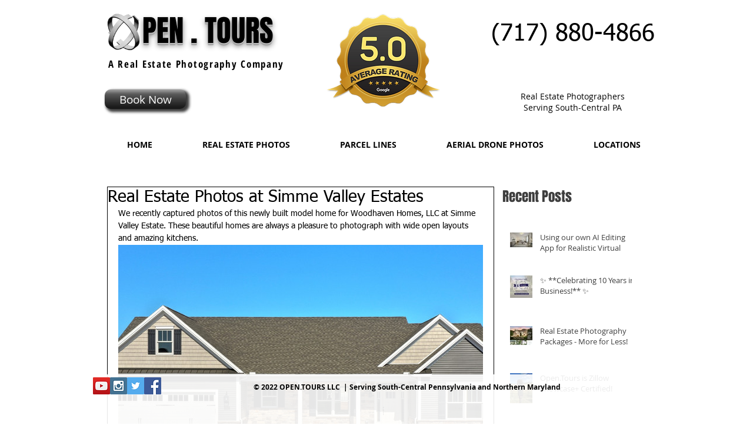

--- FILE ---
content_type: text/css; charset=utf-8
request_url: https://www.open.tours/_serverless/pro-gallery-css-v4-server/layoutCss?ver=2&id=d5juo-not-scoped&items=3335_2400_1601%7C3615_2400_1599%7C3620_1600_2400%7C3349_2400_1599%7C3347_2400_1600%7C3481_2400_1599%7C3537_2400_1599%7C3227_2400_1599%7C3558_2400_1599%7C3469_2400_1600%7C3387_2400_1600%7C3497_2400_1600%7C3487_2400_1600%7C3343_2400_1600%7C3442_2400_1600%7C3681_1599_2400%7C3469_2400_1600%7C3471_2400_1599&container=472_620_500_720&options=gallerySizeType:px%7CenableInfiniteScroll:true%7CtitlePlacement:SHOW_ON_HOVER%7CarrowsSize:23%7CslideshowInfoSize:0%7CgalleryLayout:9%7CisVertical:false%7CnumberOfImagesPerRow:3%7CgallerySizePx:300%7CcubeRatio:1%7CcubeType:fill%7CimageMargin:10%7CgalleryThumbnailsAlignment:bottom%7CthumbnailSpacings:0
body_size: -45
content:
#pro-gallery-d5juo-not-scoped .pro-gallery-parent-container{ width: 620px !important; height: 500px !important; } #pro-gallery-d5juo-not-scoped [data-hook="item-container"][data-idx="0"].gallery-item-container{opacity: 1 !important;display: block !important;transition: opacity .2s ease !important;top: 0px !important;left: 0px !important;right: auto !important;height: 500px !important;width: 620px !important;} #pro-gallery-d5juo-not-scoped [data-hook="item-container"][data-idx="0"] .gallery-item-common-info-outer{height: 100% !important;} #pro-gallery-d5juo-not-scoped [data-hook="item-container"][data-idx="0"] .gallery-item-common-info{height: 100% !important;width: 100% !important;} #pro-gallery-d5juo-not-scoped [data-hook="item-container"][data-idx="0"] .gallery-item-wrapper{width: 620px !important;height: 500px !important;margin: 0 !important;} #pro-gallery-d5juo-not-scoped [data-hook="item-container"][data-idx="0"] .gallery-item-content{width: 620px !important;height: 500px !important;margin: 0px 0px !important;opacity: 1 !important;} #pro-gallery-d5juo-not-scoped [data-hook="item-container"][data-idx="0"] .gallery-item-hover{width: 620px !important;height: 500px !important;opacity: 1 !important;} #pro-gallery-d5juo-not-scoped [data-hook="item-container"][data-idx="0"] .item-hover-flex-container{width: 620px !important;height: 500px !important;margin: 0px 0px !important;opacity: 1 !important;} #pro-gallery-d5juo-not-scoped [data-hook="item-container"][data-idx="0"] .gallery-item-wrapper img{width: 100% !important;height: 100% !important;opacity: 1 !important;} #pro-gallery-d5juo-not-scoped [data-hook="item-container"][data-idx="1"].gallery-item-container{opacity: 1 !important;display: block !important;transition: opacity .2s ease !important;top: 0px !important;left: 620px !important;right: auto !important;height: 500px !important;width: 620px !important;} #pro-gallery-d5juo-not-scoped [data-hook="item-container"][data-idx="1"] .gallery-item-common-info-outer{height: 100% !important;} #pro-gallery-d5juo-not-scoped [data-hook="item-container"][data-idx="1"] .gallery-item-common-info{height: 100% !important;width: 100% !important;} #pro-gallery-d5juo-not-scoped [data-hook="item-container"][data-idx="1"] .gallery-item-wrapper{width: 620px !important;height: 500px !important;margin: 0 !important;} #pro-gallery-d5juo-not-scoped [data-hook="item-container"][data-idx="1"] .gallery-item-content{width: 620px !important;height: 500px !important;margin: 0px 0px !important;opacity: 1 !important;} #pro-gallery-d5juo-not-scoped [data-hook="item-container"][data-idx="1"] .gallery-item-hover{width: 620px !important;height: 500px !important;opacity: 1 !important;} #pro-gallery-d5juo-not-scoped [data-hook="item-container"][data-idx="1"] .item-hover-flex-container{width: 620px !important;height: 500px !important;margin: 0px 0px !important;opacity: 1 !important;} #pro-gallery-d5juo-not-scoped [data-hook="item-container"][data-idx="1"] .gallery-item-wrapper img{width: 100% !important;height: 100% !important;opacity: 1 !important;} #pro-gallery-d5juo-not-scoped [data-hook="item-container"][data-idx="2"].gallery-item-container{opacity: 1 !important;display: block !important;transition: opacity .2s ease !important;top: 0px !important;left: 1240px !important;right: auto !important;height: 500px !important;width: 620px !important;} #pro-gallery-d5juo-not-scoped [data-hook="item-container"][data-idx="2"] .gallery-item-common-info-outer{height: 100% !important;} #pro-gallery-d5juo-not-scoped [data-hook="item-container"][data-idx="2"] .gallery-item-common-info{height: 100% !important;width: 100% !important;} #pro-gallery-d5juo-not-scoped [data-hook="item-container"][data-idx="2"] .gallery-item-wrapper{width: 620px !important;height: 500px !important;margin: 0 !important;} #pro-gallery-d5juo-not-scoped [data-hook="item-container"][data-idx="2"] .gallery-item-content{width: 620px !important;height: 500px !important;margin: 0px 0px !important;opacity: 1 !important;} #pro-gallery-d5juo-not-scoped [data-hook="item-container"][data-idx="2"] .gallery-item-hover{width: 620px !important;height: 500px !important;opacity: 1 !important;} #pro-gallery-d5juo-not-scoped [data-hook="item-container"][data-idx="2"] .item-hover-flex-container{width: 620px !important;height: 500px !important;margin: 0px 0px !important;opacity: 1 !important;} #pro-gallery-d5juo-not-scoped [data-hook="item-container"][data-idx="2"] .gallery-item-wrapper img{width: 100% !important;height: 100% !important;opacity: 1 !important;} #pro-gallery-d5juo-not-scoped [data-hook="item-container"][data-idx="3"]{display: none !important;} #pro-gallery-d5juo-not-scoped [data-hook="item-container"][data-idx="4"]{display: none !important;} #pro-gallery-d5juo-not-scoped [data-hook="item-container"][data-idx="5"]{display: none !important;} #pro-gallery-d5juo-not-scoped [data-hook="item-container"][data-idx="6"]{display: none !important;} #pro-gallery-d5juo-not-scoped [data-hook="item-container"][data-idx="7"]{display: none !important;} #pro-gallery-d5juo-not-scoped [data-hook="item-container"][data-idx="8"]{display: none !important;} #pro-gallery-d5juo-not-scoped [data-hook="item-container"][data-idx="9"]{display: none !important;} #pro-gallery-d5juo-not-scoped [data-hook="item-container"][data-idx="10"]{display: none !important;} #pro-gallery-d5juo-not-scoped [data-hook="item-container"][data-idx="11"]{display: none !important;} #pro-gallery-d5juo-not-scoped [data-hook="item-container"][data-idx="12"]{display: none !important;} #pro-gallery-d5juo-not-scoped [data-hook="item-container"][data-idx="13"]{display: none !important;} #pro-gallery-d5juo-not-scoped [data-hook="item-container"][data-idx="14"]{display: none !important;} #pro-gallery-d5juo-not-scoped [data-hook="item-container"][data-idx="15"]{display: none !important;} #pro-gallery-d5juo-not-scoped [data-hook="item-container"][data-idx="16"]{display: none !important;} #pro-gallery-d5juo-not-scoped [data-hook="item-container"][data-idx="17"]{display: none !important;} #pro-gallery-d5juo-not-scoped .pro-gallery-prerender{height:500px !important;}#pro-gallery-d5juo-not-scoped {height:500px !important; width:620px !important;}#pro-gallery-d5juo-not-scoped .pro-gallery-margin-container {height:500px !important;}#pro-gallery-d5juo-not-scoped .one-row:not(.thumbnails-gallery) {height:500px !important; width:620px !important;}#pro-gallery-d5juo-not-scoped .one-row:not(.thumbnails-gallery) .gallery-horizontal-scroll {height:500px !important;}#pro-gallery-d5juo-not-scoped .pro-gallery-parent-container:not(.gallery-slideshow) [data-hook=group-view] .item-link-wrapper::before {height:500px !important; width:620px !important;}#pro-gallery-d5juo-not-scoped .pro-gallery-parent-container {height:500px !important; width:620px !important;}